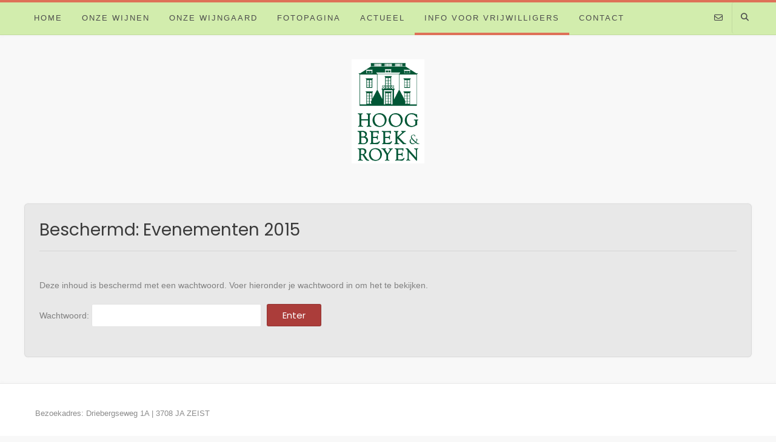

--- FILE ---
content_type: text/html; charset=UTF-8
request_url: https://wijngaardzeist.nl/evenementen/
body_size: 11483
content:
<!DOCTYPE html><!-- Avant Premium -->
<html lang="nl-NL">
<head>
<meta charset="UTF-8">
<meta name="viewport" content="width=device-width, initial-scale=1">
<link rel="profile" href="http://gmpg.org/xfn/11">
<meta name='robots' content='index, follow, max-image-preview:large, max-snippet:-1, max-video-preview:-1' />

	<!-- This site is optimized with the Yoast SEO plugin v26.8 - https://yoast.com/product/yoast-seo-wordpress/ -->
	<title>Evenementen 2015 - WIJNGAARD HOOG BEEK &amp; ROYEN</title>
	<link rel="canonical" href="https://wijngaardzeist.nl/evenementen/" />
	<meta property="og:locale" content="nl_NL" />
	<meta property="og:type" content="article" />
	<meta property="og:title" content="Evenementen 2015 - WIJNGAARD HOOG BEEK &amp; ROYEN" />
	<meta property="og:description" content="Er is geen samenvatting, omdat dit een beschermd bericht is." />
	<meta property="og:url" content="https://wijngaardzeist.nl/evenementen/" />
	<meta property="og:site_name" content="WIJNGAARD HOOG BEEK &amp; ROYEN" />
	<meta property="article:modified_time" content="2016-01-27T10:34:12+00:00" />
	<meta name="twitter:label1" content="Geschatte leestijd" />
	<meta name="twitter:data1" content="1 minuut" />
	<script type="application/ld+json" class="yoast-schema-graph">{"@context":"https://schema.org","@graph":[{"@type":"WebPage","@id":"https://wijngaardzeist.nl/evenementen/","url":"https://wijngaardzeist.nl/evenementen/","name":"Evenementen 2015 - WIJNGAARD HOOG BEEK &amp; ROYEN","isPartOf":{"@id":"https://wijngaardzeist.nl/#website"},"datePublished":"2014-07-03T08:59:20+00:00","dateModified":"2016-01-27T10:34:12+00:00","breadcrumb":{"@id":"https://wijngaardzeist.nl/evenementen/#breadcrumb"},"inLanguage":"nl-NL"},{"@type":"WebSite","@id":"https://wijngaardzeist.nl/#website","url":"https://wijngaardzeist.nl/","name":"WIJNGAARD HOOG BEEK &amp; ROYEN","description":"De eerste wijngaard op de Utrechtse Heuvelrug","publisher":{"@id":"https://wijngaardzeist.nl/#organization"},"potentialAction":[{"@type":"SearchAction","target":{"@type":"EntryPoint","urlTemplate":"https://wijngaardzeist.nl/?s={search_term_string}"},"query-input":{"@type":"PropertyValueSpecification","valueRequired":true,"valueName":"search_term_string"}}],"inLanguage":"nl-NL"},{"@type":"Organization","@id":"https://wijngaardzeist.nl/#organization","name":"WIJNGAARD HOOG BEEK &amp; ROYEN","url":"https://wijngaardzeist.nl/","logo":{"@type":"ImageObject","inLanguage":"nl-NL","@id":"https://wijngaardzeist.nl/#/schema/logo/image/","url":"https://wijngaardzeist.nl/wp-content/uploads/2020/07/Logo-HBR.png","contentUrl":"https://wijngaardzeist.nl/wp-content/uploads/2020/07/Logo-HBR.png","width":805,"height":1152,"caption":"WIJNGAARD HOOG BEEK &amp; ROYEN"},"image":{"@id":"https://wijngaardzeist.nl/#/schema/logo/image/"}}]}</script>
	<!-- / Yoast SEO plugin. -->


<link rel='dns-prefetch' href='//fonts.googleapis.com' />
<link rel="alternate" type="application/rss+xml" title="WIJNGAARD HOOG BEEK &amp; ROYEN &raquo; feed" href="https://wijngaardzeist.nl/feed/" />
<link rel="alternate" type="application/rss+xml" title="WIJNGAARD HOOG BEEK &amp; ROYEN &raquo; reacties feed" href="https://wijngaardzeist.nl/comments/feed/" />
<link rel="alternate" type="application/rss+xml" title="WIJNGAARD HOOG BEEK &amp; ROYEN &raquo; Beschermd: Evenementen 2015 reacties feed" href="https://wijngaardzeist.nl/evenementen/feed/" />
<link rel="alternate" title="oEmbed (JSON)" type="application/json+oembed" href="https://wijngaardzeist.nl/wp-json/oembed/1.0/embed?url=https%3A%2F%2Fwijngaardzeist.nl%2Fevenementen%2F" />
<link rel="alternate" title="oEmbed (XML)" type="text/xml+oembed" href="https://wijngaardzeist.nl/wp-json/oembed/1.0/embed?url=https%3A%2F%2Fwijngaardzeist.nl%2Fevenementen%2F&#038;format=xml" />
<style id='wp-img-auto-sizes-contain-inline-css' type='text/css'>
img:is([sizes=auto i],[sizes^="auto," i]){contain-intrinsic-size:3000px 1500px}
/*# sourceURL=wp-img-auto-sizes-contain-inline-css */
</style>
<style id='wp-emoji-styles-inline-css' type='text/css'>

	img.wp-smiley, img.emoji {
		display: inline !important;
		border: none !important;
		box-shadow: none !important;
		height: 1em !important;
		width: 1em !important;
		margin: 0 0.07em !important;
		vertical-align: -0.1em !important;
		background: none !important;
		padding: 0 !important;
	}
/*# sourceURL=wp-emoji-styles-inline-css */
</style>
<style id='wp-block-library-inline-css' type='text/css'>
:root{--wp-block-synced-color:#7a00df;--wp-block-synced-color--rgb:122,0,223;--wp-bound-block-color:var(--wp-block-synced-color);--wp-editor-canvas-background:#ddd;--wp-admin-theme-color:#007cba;--wp-admin-theme-color--rgb:0,124,186;--wp-admin-theme-color-darker-10:#006ba1;--wp-admin-theme-color-darker-10--rgb:0,107,160.5;--wp-admin-theme-color-darker-20:#005a87;--wp-admin-theme-color-darker-20--rgb:0,90,135;--wp-admin-border-width-focus:2px}@media (min-resolution:192dpi){:root{--wp-admin-border-width-focus:1.5px}}.wp-element-button{cursor:pointer}:root .has-very-light-gray-background-color{background-color:#eee}:root .has-very-dark-gray-background-color{background-color:#313131}:root .has-very-light-gray-color{color:#eee}:root .has-very-dark-gray-color{color:#313131}:root .has-vivid-green-cyan-to-vivid-cyan-blue-gradient-background{background:linear-gradient(135deg,#00d084,#0693e3)}:root .has-purple-crush-gradient-background{background:linear-gradient(135deg,#34e2e4,#4721fb 50%,#ab1dfe)}:root .has-hazy-dawn-gradient-background{background:linear-gradient(135deg,#faaca8,#dad0ec)}:root .has-subdued-olive-gradient-background{background:linear-gradient(135deg,#fafae1,#67a671)}:root .has-atomic-cream-gradient-background{background:linear-gradient(135deg,#fdd79a,#004a59)}:root .has-nightshade-gradient-background{background:linear-gradient(135deg,#330968,#31cdcf)}:root .has-midnight-gradient-background{background:linear-gradient(135deg,#020381,#2874fc)}:root{--wp--preset--font-size--normal:16px;--wp--preset--font-size--huge:42px}.has-regular-font-size{font-size:1em}.has-larger-font-size{font-size:2.625em}.has-normal-font-size{font-size:var(--wp--preset--font-size--normal)}.has-huge-font-size{font-size:var(--wp--preset--font-size--huge)}.has-text-align-center{text-align:center}.has-text-align-left{text-align:left}.has-text-align-right{text-align:right}.has-fit-text{white-space:nowrap!important}#end-resizable-editor-section{display:none}.aligncenter{clear:both}.items-justified-left{justify-content:flex-start}.items-justified-center{justify-content:center}.items-justified-right{justify-content:flex-end}.items-justified-space-between{justify-content:space-between}.screen-reader-text{border:0;clip-path:inset(50%);height:1px;margin:-1px;overflow:hidden;padding:0;position:absolute;width:1px;word-wrap:normal!important}.screen-reader-text:focus{background-color:#ddd;clip-path:none;color:#444;display:block;font-size:1em;height:auto;left:5px;line-height:normal;padding:15px 23px 14px;text-decoration:none;top:5px;width:auto;z-index:100000}html :where(.has-border-color){border-style:solid}html :where([style*=border-top-color]){border-top-style:solid}html :where([style*=border-right-color]){border-right-style:solid}html :where([style*=border-bottom-color]){border-bottom-style:solid}html :where([style*=border-left-color]){border-left-style:solid}html :where([style*=border-width]){border-style:solid}html :where([style*=border-top-width]){border-top-style:solid}html :where([style*=border-right-width]){border-right-style:solid}html :where([style*=border-bottom-width]){border-bottom-style:solid}html :where([style*=border-left-width]){border-left-style:solid}html :where(img[class*=wp-image-]){height:auto;max-width:100%}:where(figure){margin:0 0 1em}html :where(.is-position-sticky){--wp-admin--admin-bar--position-offset:var(--wp-admin--admin-bar--height,0px)}@media screen and (max-width:600px){html :where(.is-position-sticky){--wp-admin--admin-bar--position-offset:0px}}

/*# sourceURL=wp-block-library-inline-css */
</style><style id='wp-block-paragraph-inline-css' type='text/css'>
.is-small-text{font-size:.875em}.is-regular-text{font-size:1em}.is-large-text{font-size:2.25em}.is-larger-text{font-size:3em}.has-drop-cap:not(:focus):first-letter{float:left;font-size:8.4em;font-style:normal;font-weight:100;line-height:.68;margin:.05em .1em 0 0;text-transform:uppercase}body.rtl .has-drop-cap:not(:focus):first-letter{float:none;margin-left:.1em}p.has-drop-cap.has-background{overflow:hidden}:root :where(p.has-background){padding:1.25em 2.375em}:where(p.has-text-color:not(.has-link-color)) a{color:inherit}p.has-text-align-left[style*="writing-mode:vertical-lr"],p.has-text-align-right[style*="writing-mode:vertical-rl"]{rotate:180deg}
/*# sourceURL=https://wijngaardzeist.nl/wp-includes/blocks/paragraph/style.min.css */
</style>
<style id='global-styles-inline-css' type='text/css'>
:root{--wp--preset--aspect-ratio--square: 1;--wp--preset--aspect-ratio--4-3: 4/3;--wp--preset--aspect-ratio--3-4: 3/4;--wp--preset--aspect-ratio--3-2: 3/2;--wp--preset--aspect-ratio--2-3: 2/3;--wp--preset--aspect-ratio--16-9: 16/9;--wp--preset--aspect-ratio--9-16: 9/16;--wp--preset--color--black: #000000;--wp--preset--color--cyan-bluish-gray: #abb8c3;--wp--preset--color--white: #ffffff;--wp--preset--color--pale-pink: #f78da7;--wp--preset--color--vivid-red: #cf2e2e;--wp--preset--color--luminous-vivid-orange: #ff6900;--wp--preset--color--luminous-vivid-amber: #fcb900;--wp--preset--color--light-green-cyan: #7bdcb5;--wp--preset--color--vivid-green-cyan: #00d084;--wp--preset--color--pale-cyan-blue: #8ed1fc;--wp--preset--color--vivid-cyan-blue: #0693e3;--wp--preset--color--vivid-purple: #9b51e0;--wp--preset--gradient--vivid-cyan-blue-to-vivid-purple: linear-gradient(135deg,rgb(6,147,227) 0%,rgb(155,81,224) 100%);--wp--preset--gradient--light-green-cyan-to-vivid-green-cyan: linear-gradient(135deg,rgb(122,220,180) 0%,rgb(0,208,130) 100%);--wp--preset--gradient--luminous-vivid-amber-to-luminous-vivid-orange: linear-gradient(135deg,rgb(252,185,0) 0%,rgb(255,105,0) 100%);--wp--preset--gradient--luminous-vivid-orange-to-vivid-red: linear-gradient(135deg,rgb(255,105,0) 0%,rgb(207,46,46) 100%);--wp--preset--gradient--very-light-gray-to-cyan-bluish-gray: linear-gradient(135deg,rgb(238,238,238) 0%,rgb(169,184,195) 100%);--wp--preset--gradient--cool-to-warm-spectrum: linear-gradient(135deg,rgb(74,234,220) 0%,rgb(151,120,209) 20%,rgb(207,42,186) 40%,rgb(238,44,130) 60%,rgb(251,105,98) 80%,rgb(254,248,76) 100%);--wp--preset--gradient--blush-light-purple: linear-gradient(135deg,rgb(255,206,236) 0%,rgb(152,150,240) 100%);--wp--preset--gradient--blush-bordeaux: linear-gradient(135deg,rgb(254,205,165) 0%,rgb(254,45,45) 50%,rgb(107,0,62) 100%);--wp--preset--gradient--luminous-dusk: linear-gradient(135deg,rgb(255,203,112) 0%,rgb(199,81,192) 50%,rgb(65,88,208) 100%);--wp--preset--gradient--pale-ocean: linear-gradient(135deg,rgb(255,245,203) 0%,rgb(182,227,212) 50%,rgb(51,167,181) 100%);--wp--preset--gradient--electric-grass: linear-gradient(135deg,rgb(202,248,128) 0%,rgb(113,206,126) 100%);--wp--preset--gradient--midnight: linear-gradient(135deg,rgb(2,3,129) 0%,rgb(40,116,252) 100%);--wp--preset--font-size--small: 13px;--wp--preset--font-size--medium: 20px;--wp--preset--font-size--large: 36px;--wp--preset--font-size--x-large: 42px;--wp--preset--spacing--20: 0.44rem;--wp--preset--spacing--30: 0.67rem;--wp--preset--spacing--40: 1rem;--wp--preset--spacing--50: 1.5rem;--wp--preset--spacing--60: 2.25rem;--wp--preset--spacing--70: 3.38rem;--wp--preset--spacing--80: 5.06rem;--wp--preset--shadow--natural: 6px 6px 9px rgba(0, 0, 0, 0.2);--wp--preset--shadow--deep: 12px 12px 50px rgba(0, 0, 0, 0.4);--wp--preset--shadow--sharp: 6px 6px 0px rgba(0, 0, 0, 0.2);--wp--preset--shadow--outlined: 6px 6px 0px -3px rgb(255, 255, 255), 6px 6px rgb(0, 0, 0);--wp--preset--shadow--crisp: 6px 6px 0px rgb(0, 0, 0);}:where(.is-layout-flex){gap: 0.5em;}:where(.is-layout-grid){gap: 0.5em;}body .is-layout-flex{display: flex;}.is-layout-flex{flex-wrap: wrap;align-items: center;}.is-layout-flex > :is(*, div){margin: 0;}body .is-layout-grid{display: grid;}.is-layout-grid > :is(*, div){margin: 0;}:where(.wp-block-columns.is-layout-flex){gap: 2em;}:where(.wp-block-columns.is-layout-grid){gap: 2em;}:where(.wp-block-post-template.is-layout-flex){gap: 1.25em;}:where(.wp-block-post-template.is-layout-grid){gap: 1.25em;}.has-black-color{color: var(--wp--preset--color--black) !important;}.has-cyan-bluish-gray-color{color: var(--wp--preset--color--cyan-bluish-gray) !important;}.has-white-color{color: var(--wp--preset--color--white) !important;}.has-pale-pink-color{color: var(--wp--preset--color--pale-pink) !important;}.has-vivid-red-color{color: var(--wp--preset--color--vivid-red) !important;}.has-luminous-vivid-orange-color{color: var(--wp--preset--color--luminous-vivid-orange) !important;}.has-luminous-vivid-amber-color{color: var(--wp--preset--color--luminous-vivid-amber) !important;}.has-light-green-cyan-color{color: var(--wp--preset--color--light-green-cyan) !important;}.has-vivid-green-cyan-color{color: var(--wp--preset--color--vivid-green-cyan) !important;}.has-pale-cyan-blue-color{color: var(--wp--preset--color--pale-cyan-blue) !important;}.has-vivid-cyan-blue-color{color: var(--wp--preset--color--vivid-cyan-blue) !important;}.has-vivid-purple-color{color: var(--wp--preset--color--vivid-purple) !important;}.has-black-background-color{background-color: var(--wp--preset--color--black) !important;}.has-cyan-bluish-gray-background-color{background-color: var(--wp--preset--color--cyan-bluish-gray) !important;}.has-white-background-color{background-color: var(--wp--preset--color--white) !important;}.has-pale-pink-background-color{background-color: var(--wp--preset--color--pale-pink) !important;}.has-vivid-red-background-color{background-color: var(--wp--preset--color--vivid-red) !important;}.has-luminous-vivid-orange-background-color{background-color: var(--wp--preset--color--luminous-vivid-orange) !important;}.has-luminous-vivid-amber-background-color{background-color: var(--wp--preset--color--luminous-vivid-amber) !important;}.has-light-green-cyan-background-color{background-color: var(--wp--preset--color--light-green-cyan) !important;}.has-vivid-green-cyan-background-color{background-color: var(--wp--preset--color--vivid-green-cyan) !important;}.has-pale-cyan-blue-background-color{background-color: var(--wp--preset--color--pale-cyan-blue) !important;}.has-vivid-cyan-blue-background-color{background-color: var(--wp--preset--color--vivid-cyan-blue) !important;}.has-vivid-purple-background-color{background-color: var(--wp--preset--color--vivid-purple) !important;}.has-black-border-color{border-color: var(--wp--preset--color--black) !important;}.has-cyan-bluish-gray-border-color{border-color: var(--wp--preset--color--cyan-bluish-gray) !important;}.has-white-border-color{border-color: var(--wp--preset--color--white) !important;}.has-pale-pink-border-color{border-color: var(--wp--preset--color--pale-pink) !important;}.has-vivid-red-border-color{border-color: var(--wp--preset--color--vivid-red) !important;}.has-luminous-vivid-orange-border-color{border-color: var(--wp--preset--color--luminous-vivid-orange) !important;}.has-luminous-vivid-amber-border-color{border-color: var(--wp--preset--color--luminous-vivid-amber) !important;}.has-light-green-cyan-border-color{border-color: var(--wp--preset--color--light-green-cyan) !important;}.has-vivid-green-cyan-border-color{border-color: var(--wp--preset--color--vivid-green-cyan) !important;}.has-pale-cyan-blue-border-color{border-color: var(--wp--preset--color--pale-cyan-blue) !important;}.has-vivid-cyan-blue-border-color{border-color: var(--wp--preset--color--vivid-cyan-blue) !important;}.has-vivid-purple-border-color{border-color: var(--wp--preset--color--vivid-purple) !important;}.has-vivid-cyan-blue-to-vivid-purple-gradient-background{background: var(--wp--preset--gradient--vivid-cyan-blue-to-vivid-purple) !important;}.has-light-green-cyan-to-vivid-green-cyan-gradient-background{background: var(--wp--preset--gradient--light-green-cyan-to-vivid-green-cyan) !important;}.has-luminous-vivid-amber-to-luminous-vivid-orange-gradient-background{background: var(--wp--preset--gradient--luminous-vivid-amber-to-luminous-vivid-orange) !important;}.has-luminous-vivid-orange-to-vivid-red-gradient-background{background: var(--wp--preset--gradient--luminous-vivid-orange-to-vivid-red) !important;}.has-very-light-gray-to-cyan-bluish-gray-gradient-background{background: var(--wp--preset--gradient--very-light-gray-to-cyan-bluish-gray) !important;}.has-cool-to-warm-spectrum-gradient-background{background: var(--wp--preset--gradient--cool-to-warm-spectrum) !important;}.has-blush-light-purple-gradient-background{background: var(--wp--preset--gradient--blush-light-purple) !important;}.has-blush-bordeaux-gradient-background{background: var(--wp--preset--gradient--blush-bordeaux) !important;}.has-luminous-dusk-gradient-background{background: var(--wp--preset--gradient--luminous-dusk) !important;}.has-pale-ocean-gradient-background{background: var(--wp--preset--gradient--pale-ocean) !important;}.has-electric-grass-gradient-background{background: var(--wp--preset--gradient--electric-grass) !important;}.has-midnight-gradient-background{background: var(--wp--preset--gradient--midnight) !important;}.has-small-font-size{font-size: var(--wp--preset--font-size--small) !important;}.has-medium-font-size{font-size: var(--wp--preset--font-size--medium) !important;}.has-large-font-size{font-size: var(--wp--preset--font-size--large) !important;}.has-x-large-font-size{font-size: var(--wp--preset--font-size--x-large) !important;}
/*# sourceURL=global-styles-inline-css */
</style>

<style id='classic-theme-styles-inline-css' type='text/css'>
/*! This file is auto-generated */
.wp-block-button__link{color:#fff;background-color:#32373c;border-radius:9999px;box-shadow:none;text-decoration:none;padding:calc(.667em + 2px) calc(1.333em + 2px);font-size:1.125em}.wp-block-file__button{background:#32373c;color:#fff;text-decoration:none}
/*# sourceURL=/wp-includes/css/classic-themes.min.css */
</style>
<link rel='stylesheet' id='contact-form-7-css' href='https://wijngaardzeist.nl/wp-content/plugins/contact-form-7/includes/css/styles.css?ver=6.1.4' type='text/css' media='all' />
<link rel='stylesheet' id='style_login_widget-css' href='https://wijngaardzeist.nl/wp-content/plugins/login-sidebar-widget/css/style_login_widget.css?ver=6.9' type='text/css' media='all' />
<link rel='stylesheet' id='awsm-team-css' href='https://wijngaardzeist.nl/wp-content/plugins/awsm-team/css/team.min.css?ver=1.3.3' type='text/css' media='all' />
<link rel='stylesheet' id='customizer_avant_fonts-css' href='//fonts.googleapis.com/css?family=Parisienne%3Aregular|Lato%3Aregular%2Citalic%2C700|Open+Sans%3Aregular%2Citalic%2C700%26subset%3Dlatin%2C' type='text/css' media='screen' />
<link rel='stylesheet' id='avant-slider-style-css' href='https://wijngaardzeist.nl/wp-content/themes/avant/includes/basic-slider/css/style.css?ver=11.0.1' type='text/css' media='all' />
<link rel='stylesheet' id='avant-title-font-css' href='//fonts.googleapis.com/css?family=Parisienne&#038;ver=11.0.1' type='text/css' media='all' />
<link rel='stylesheet' id='avant-body-font-default-css' href='//fonts.googleapis.com/css?family=Open+Sans&#038;ver=11.0.1' type='text/css' media='all' />
<link rel='stylesheet' id='avant-heading-font-default-css' href='//fonts.googleapis.com/css?family=Poppins&#038;ver=11.0.1' type='text/css' media='all' />
<link rel='stylesheet' id='avant-font-awesome-css' href='https://wijngaardzeist.nl/wp-content/themes/avant/includes/font-awesome/css/all.min.css?ver=6.5.1' type='text/css' media='all' />
<link rel='stylesheet' id='avant-style-css' href='https://wijngaardzeist.nl/wp-content/themes/avant/style.css?ver=11.0.1' type='text/css' media='all' />
<link rel='stylesheet' id='avant-header-style-css' href='https://wijngaardzeist.nl/wp-content/themes/avant/templates/header/css/header-one.css?ver=11.0.1' type='text/css' media='all' />
<link rel='stylesheet' id='avant-footer-style-css' href='https://wijngaardzeist.nl/wp-content/themes/avant/templates/footer/css/footer-standard.css?ver=11.0.1' type='text/css' media='all' />
<script type="text/javascript" src="https://wijngaardzeist.nl/wp-includes/js/jquery/jquery.min.js?ver=3.7.1" id="jquery-core-js"></script>
<script type="text/javascript" src="https://wijngaardzeist.nl/wp-includes/js/jquery/jquery-migrate.min.js?ver=3.4.1" id="jquery-migrate-js"></script>
<script type="text/javascript" src="https://wijngaardzeist.nl/wp-content/plugins/login-sidebar-widget/js/jquery.validate.min.js?ver=6.9" id="jquery.validate.min-js"></script>
<script type="text/javascript" src="https://wijngaardzeist.nl/wp-content/plugins/login-sidebar-widget/js/additional-methods.js?ver=6.9" id="additional-methods-js"></script>
<link rel="https://api.w.org/" href="https://wijngaardzeist.nl/wp-json/" /><link rel="alternate" title="JSON" type="application/json" href="https://wijngaardzeist.nl/wp-json/wp/v2/pages/415" /><link rel="EditURI" type="application/rsd+xml" title="RSD" href="https://wijngaardzeist.nl/xmlrpc.php?rsd" />
<meta name="generator" content="WordPress 6.9" />
<link rel='shortlink' href='https://wijngaardzeist.nl/?p=415' />
<style>.log_forms { width: 98%; padding: 5px; border: 1px solid #CCC; margin: 2px; box-sizing:border-box; } .log-form-group{ margin: 0px; width: 100%; padding:5px; } .log_forms input[type=text], input[type=password] { width: 100%; padding: 7px 0 7px 4px !important; border: 1px solid #E3E3E3; margin:0px !important; } .log_forms input[type=submit] { width: 100%; padding: 7px; border: 1px solid #7ac9b7; } .log_forms input[type=text]:focus, input[type=password]:focus { border-color: #4697e4; } .lw-error{ color:#ff0000; } input.lw-error{ border:1px solid #ff0000 !important; }</style><link rel="pingback" href="https://wijngaardzeist.nl/xmlrpc.php">

<!-- Begin Custom CSS -->
<style type="text/css" id="avant-custom-css">
.site-description{text-transform:none;}.main-navigation li a,
				.header-cart{font-size:13px;}.site-branding a.custom-logo-link{max-width:120px;}.widget-area .widget-title{font-size:16px;}.site-top-bar.site-header-layout-one .search-block,
				.site-header.site-header-layout-one .site-header-top,
				.site-header.site-header-layout-one .search-block,
				.site-header.site-header-layout-one .main-navigation ul ul,
				.site-header.site-header-layout-two,
				.site-header.site-header-layout-two .site-header-top,
				.site-header.site-header-layout-two .main-navigation ul ul,
				.site-header.site-header-layout-four,
				.site-header.site-header-layout-four .main-navigation ul ul,
				.site-header.site-header-layout-four .stick-header.stuck,
				.site-header.site-header-layout-five,
				.site-header.site-header-layout-five .main-navigation ul ul,
				.site-header.site-header-layout-five .stick-header.stuck,
				.site-header.site-header-layout-three,
				.site-header.site-header-layout-three .site-header-top,
				.site-header.site-header-layout-three .main-navigation ul ul,
				.site-header-side-container-inner,
				.site-top-bar.site-header-layout-six,
				.site-header.site-header-layout-six,
				.site-header.site-header-layout-six .main-navigation ul ul,
				.site-header-side-container .search-block{background-color:#d2edad;}.site-header.site-header-layout-seven,
				.site-header.site-header-layout-seven .main-navigation ul ul,
				.site-header.site-header-layout-seven .stick-header.stuck{background-color:rgba(210, 237, 173, 0.30);;}.site-header-top,
				.site-header-social,
				.site-header-search,
				.site-header-layout-one .header-cart,
				.site-header-layout-six .header-cart,
				.main-navigation ul li a,
				.site-header-top .social-icon,
				.site-header.site-header-layout-six .site-top-bar-right-extra-txt{color:#4c4c4c;}.site-top-bar.site-header-layout-one,
				.site-top-bar.site-header-layout-one .site-top-bar-left,
				.site-top-bar.site-header-layout-one .site-top-bar-right,
				.site-top-bar.site-header-layout-one .avant-header-nav ul ul,
				.site-top-bar.site-header-layout-two,
				.site-top-bar.site-header-layout-two .site-top-bar-left,
				.site-top-bar.site-header-layout-two .site-top-bar-right,
				.site-top-bar.site-header-layout-two .avant-header-nav ul ul,
				.site-top-bar.site-header-layout-two .search-block,
				.site-top-bar.site-header-layout-three,
				.site-top-bar.site-header-layout-three .site-top-bar-left,
				.site-top-bar.site-header-layout-three .site-top-bar-right,
				.site-top-bar.site-header-layout-three .avant-header-nav ul ul,
				.site-top-bar.site-header-layout-three .search-block,
				.site-top-bar.site-header-layout-four,
				.site-top-bar.site-header-layout-four .site-top-bar-left,
				.site-top-bar.site-header-layout-four .site-top-bar-right,
				.site-top-bar.site-header-layout-four .avant-header-nav ul ul,
				.site-top-bar.site-header-layout-four .search-block,
				.site-top-bar.site-header-layout-five,
				.site-top-bar.site-header-layout-five .site-top-bar-left,
				.site-top-bar.site-header-layout-five .site-top-bar-right,
				.site-top-bar.site-header-layout-five .avant-header-nav ul ul,
				.site-top-bar.site-header-layout-five .search-block,
				.site-top-bar.site-header-layout-six,
				.site-top-bar.site-header-layout-six .avant-header-nav ul ul,
				.site-top-bar.site-header-layout-seven,
				.site-top-bar.site-header-layout-seven .site-top-bar-left,
				.site-top-bar.site-header-layout-seven .site-top-bar-right,
				.site-top-bar.site-header-layout-seven .search-block{background-color:#d5efd8;}.site-top-bar{color:#424242;}.woocommerce #container,
				.woocommerce-page #container,
				.content-area,
				.widget-area,
				.blog-break-blocks article.hentry,
				.widget-area.sidebar-break-blocks .widget,
				.blog-break-blocks .blog-blocks-wrap article.blog-blocks-layout .blog-blocks-content,
				.blog-break-blocks .blog-post-blocks-inner.blog-post-shape-round{background-color:#e8e8e8;}.site-footer-standard .site-footer-widgets,
				.site-footer-social .site-footer-icons,
				.site-footer-custom .site-footer-widgets{padding-top:30px;}.widget-area .widget{margin:0 0 28px;}.woocommerce .avant-site-full-width #container,
				.avant-site-full-width .content-area,
				.avant-site-full-width .widget-area,
				.avant-site-full-width .widget-area.sidebar-break-blocks .widget,
				.blog-break-blocks article.hentry,
				.blog-break-blocks .site-main > .entry-header,
				.blog-style-imgblock .blog-post-blocks-inner,
				.blog-style-postblock .blog-post-blocks-inner{border-radius:6px;overflow:hidden;}.site-footer{margin-top:43px;}
</style>
<!-- End Custom CSS -->
<link rel="icon" href="https://wijngaardzeist.nl/wp-content/uploads/2020/07/cropped-Logo-HBR-1-32x32.png" sizes="32x32" />
<link rel="icon" href="https://wijngaardzeist.nl/wp-content/uploads/2020/07/cropped-Logo-HBR-1-192x192.png" sizes="192x192" />
<link rel="apple-touch-icon" href="https://wijngaardzeist.nl/wp-content/uploads/2020/07/cropped-Logo-HBR-1-180x180.png" />
<meta name="msapplication-TileImage" content="https://wijngaardzeist.nl/wp-content/uploads/2020/07/cropped-Logo-HBR-1-270x270.png" />
</head>
<body class="wp-singular page-template page-template-page-templates page-template-full-width page-template-page-templatesfull-width-php page page-id-415 wp-custom-logo wp-theme-avant metaslider-plugin">
<a class="skip-link screen-reader-text" href="#site-content">Spring naar inhoud</a>

<div id="page" class="hfeed site  avant-slider-default avant-site-full-width">

	
	
	<div class="site-top-border"></div>	
				
	

<header id="masthead" class="site-header site-header-layout-one ">
	
			<div class="site-header-top  ">
			
			<div class="site-container">

								    <div class="search-block">
				    					        	<form role="search" method="get" class="search-form" action="https://wijngaardzeist.nl/">
	<label>
		<input type="search" class="search-field" placeholder="Zoek &amp; druk enter..." value="" name="s" />
	</label>
	<input type="submit" class="search-submit" value="&nbsp;" />
</form>				        				    </div>
								
				<div class="site-header-top-left">
					
					
						<nav id="site-navigation" class="main-navigation avant-nav-style-underlined" role="navigation">
							<button class="header-menu-button"><i class="fas fa-bars"></i><span>menu</span></button>
							<div id="main-menu" class="main-menu-container">
                                <div class="main-menu-inner">
                                    <button class="main-menu-close"><i class="fas fa-angle-right"></i><i class="fas fa-angle-left"></i></button>
                                    <div class="menu-main-menu-container"><ul id="primary-menu" class="menu"><li id="menu-item-2461" class="menu-item menu-item-type-post_type menu-item-object-page menu-item-home menu-item-2461"><a href="https://wijngaardzeist.nl/">Home</a></li>
<li id="menu-item-2493" class="menu-item menu-item-type-post_type menu-item-object-page menu-item-2493"><a href="https://wijngaardzeist.nl/onze-wijn/">Onze wijnen</a></li>
<li id="menu-item-2481" class="menu-item menu-item-type-post_type menu-item-object-page menu-item-has-children menu-item-2481"><a href="https://wijngaardzeist.nl/wijngaard-2/">Onze Wijngaard</a>
<ul class="sub-menu">
	<li id="menu-item-2491" class="menu-item menu-item-type-post_type menu-item-object-page menu-item-2491"><a href="https://wijngaardzeist.nl/welkom/">Hoe het begon…</a></li>
	<li id="menu-item-2482" class="menu-item menu-item-type-post_type menu-item-object-page menu-item-2482"><a href="https://wijngaardzeist.nl/deelnemen/">Doelstelling</a></li>
	<li id="menu-item-2474" class="menu-item menu-item-type-post_type menu-item-object-page menu-item-2474"><a href="https://wijngaardzeist.nl/bestuur/">ANBI</a></li>
	<li id="menu-item-2490" class="menu-item menu-item-type-post_type menu-item-object-page menu-item-2490"><a href="https://wijngaardzeist.nl/historie/">Historie</a></li>
	<li id="menu-item-2499" class="menu-item menu-item-type-post_type menu-item-object-page menu-item-2499"><a href="https://wijngaardzeist.nl/sponsors/">Sponsors en Partners</a></li>
	<li id="menu-item-2478" class="menu-item menu-item-type-post_type menu-item-object-page menu-item-2478"><a href="https://wijngaardzeist.nl/brochure/">Brochure</a></li>
	<li id="menu-item-2462" class="menu-item menu-item-type-post_type menu-item-object-page menu-item-privacy-policy menu-item-2462"><a rel="privacy-policy" href="https://wijngaardzeist.nl/privacybeleid/">Privacybeleid</a></li>
</ul>
</li>
<li id="menu-item-10123" class="menu-item menu-item-type-custom menu-item-object-custom menu-item-has-children menu-item-10123"><a href="#">Fotopagina</a>
<ul class="sub-menu">
	<li id="menu-item-10161" class="menu-item menu-item-type-post_type menu-item-object-page menu-item-10161"><a href="https://wijngaardzeist.nl/voorjaar-2025/">Voorjaar 2025</a></li>
	<li id="menu-item-10127" class="menu-item menu-item-type-post_type menu-item-object-page menu-item-has-children menu-item-10127"><a href="https://wijngaardzeist.nl/oogst-souvignier-gris-2025/">Oogst Souvignier Gris 2025</a>
	<ul class="sub-menu">
		<li id="menu-item-10124" class="menu-item menu-item-type-post_type menu-item-object-page menu-item-10124"><a href="https://wijngaardzeist.nl/fotopagina/">2025 Souvignier Gris naar Bentelo</a></li>
	</ul>
</li>
	<li id="menu-item-10131" class="menu-item menu-item-type-post_type menu-item-object-page menu-item-10131"><a href="https://wijngaardzeist.nl/oogst-johanniter-2025/">Oogst Johanniter 2025</a></li>
	<li id="menu-item-10133" class="menu-item menu-item-type-post_type menu-item-object-page menu-item-10133"><a href="https://wijngaardzeist.nl/fotoboek/">Fotoboek 2e Lustrum (2023)</a></li>
</ul>
</li>
<li id="menu-item-4981" class="menu-item menu-item-type-custom menu-item-object-custom menu-item-has-children menu-item-4981"><a href="#">Actueel</a>
<ul class="sub-menu">
	<li id="menu-item-10094" class="menu-item menu-item-type-post_type menu-item-object-post menu-item-10094"><a href="https://wijngaardzeist.nl/augustus-2025/">Augustus 2025</a></li>
	<li id="menu-item-9602" class="menu-item menu-item-type-post_type menu-item-object-post menu-item-9602"><a href="https://wijngaardzeist.nl/februari-2025/">februari 2025</a></li>
	<li id="menu-item-9432" class="menu-item menu-item-type-post_type menu-item-object-post menu-item-9432"><a href="https://wijngaardzeist.nl/januari-2025/">Januari 2025</a></li>
	<li id="menu-item-2504" class="menu-item menu-item-type-custom menu-item-object-custom menu-item-has-children menu-item-2504"><a href="#">Archief</a>
	<ul class="sub-menu">
		<li id="menu-item-10095" class="menu-item menu-item-type-custom menu-item-object-custom menu-item-has-children menu-item-10095"><a href="#">Berichten 2024</a>
		<ul class="sub-menu">
			<li id="menu-item-7819" class="menu-item menu-item-type-post_type menu-item-object-post menu-item-7819"><a href="https://wijngaardzeist.nl/februari-2024/">Februari 2024</a></li>
			<li id="menu-item-7818" class="menu-item menu-item-type-post_type menu-item-object-post menu-item-7818"><a href="https://wijngaardzeist.nl/maart-2024/">Maart 2024</a></li>
			<li id="menu-item-7907" class="menu-item menu-item-type-post_type menu-item-object-post menu-item-7907"><a href="https://wijngaardzeist.nl/april-2024/">April 2024</a></li>
			<li id="menu-item-8287" class="menu-item menu-item-type-post_type menu-item-object-post menu-item-8287"><a href="https://wijngaardzeist.nl/mei-2024/">Mei 2024</a></li>
			<li id="menu-item-8286" class="menu-item menu-item-type-post_type menu-item-object-post menu-item-8286"><a href="https://wijngaardzeist.nl/juni-2024/">Juni 2024</a></li>
			<li id="menu-item-8285" class="menu-item menu-item-type-post_type menu-item-object-post menu-item-8285"><a href="https://wijngaardzeist.nl/juli-2024/">Juli 2024</a></li>
			<li id="menu-item-8469" class="menu-item menu-item-type-post_type menu-item-object-post menu-item-8469"><a href="https://wijngaardzeist.nl/augustus-2024/">Augustus 2024</a></li>
			<li id="menu-item-8619" class="menu-item menu-item-type-post_type menu-item-object-post menu-item-8619"><a href="https://wijngaardzeist.nl/september-2024/">September 2024</a></li>
			<li id="menu-item-9063" class="menu-item menu-item-type-post_type menu-item-object-post menu-item-9063"><a href="https://wijngaardzeist.nl/november-december-2024/">November / December 2024</a></li>
		</ul>
</li>
		<li id="menu-item-10061" class="menu-item menu-item-type-custom menu-item-object-custom menu-item-has-children menu-item-10061"><a href="#">Berichten 2023</a>
		<ul class="sub-menu">
			<li id="menu-item-6173" class="menu-item menu-item-type-post_type menu-item-object-post menu-item-6173"><a href="https://wijngaardzeist.nl/februari-2023/">Januari/Februari 2023</a></li>
			<li id="menu-item-6263" class="menu-item menu-item-type-post_type menu-item-object-post menu-item-6263"><a href="https://wijngaardzeist.nl/nieuwjaarsbijeenkomst-januari-2023/">Nieuwjaarsbijeenkomst januari 2023</a></li>
			<li id="menu-item-6199" class="menu-item menu-item-type-post_type menu-item-object-post menu-item-6199"><a href="https://wijngaardzeist.nl/feb-2023-kalk-van-anton-bruisten/">Feb 2023 – Kalk van Anton Bruisten</a></li>
			<li id="menu-item-6277" class="menu-item menu-item-type-post_type menu-item-object-post menu-item-6277"><a href="https://wijngaardzeist.nl/maart-2023/">Maart 2023</a></li>
			<li id="menu-item-6367" class="menu-item menu-item-type-post_type menu-item-object-post menu-item-6367"><a href="https://wijngaardzeist.nl/lustrum-2023-10-jaar-wijngaard-zeist/">LUSTRUM 2023 – 10 JAAR WIJNGAARD ZEIST</a></li>
			<li id="menu-item-6322" class="menu-item menu-item-type-post_type menu-item-object-post menu-item-6322"><a href="https://wijngaardzeist.nl/april-2023/">April 2023</a></li>
			<li id="menu-item-6591" class="menu-item menu-item-type-post_type menu-item-object-post menu-item-6591"><a href="https://wijngaardzeist.nl/mei-2023/">Mei 2023</a></li>
			<li id="menu-item-6621" class="menu-item menu-item-type-post_type menu-item-object-post menu-item-6621"><a href="https://wijngaardzeist.nl/juni-2023/">Juni 2023</a></li>
			<li id="menu-item-6672" class="menu-item menu-item-type-post_type menu-item-object-post menu-item-6672"><a href="https://wijngaardzeist.nl/juli-2023/">Juli 2023</a></li>
			<li id="menu-item-6671" class="menu-item menu-item-type-post_type menu-item-object-post menu-item-6671"><a href="https://wijngaardzeist.nl/augustus-2023/">Augustus 2023</a></li>
			<li id="menu-item-6727" class="menu-item menu-item-type-post_type menu-item-object-post menu-item-6727"><a href="https://wijngaardzeist.nl/september-2023/">September 2023</a></li>
			<li id="menu-item-6806" class="menu-item menu-item-type-post_type menu-item-object-post menu-item-6806"><a href="https://wijngaardzeist.nl/oogst-2023/">Oogst 2023</a></li>
			<li id="menu-item-6681" class="menu-item menu-item-type-post_type menu-item-object-post menu-item-6681"><a href="https://wijngaardzeist.nl/september-2023-historische-muur/">September 2023 – Historische muur</a></li>
			<li id="menu-item-6971" class="menu-item menu-item-type-post_type menu-item-object-post menu-item-6971"><a href="https://wijngaardzeist.nl/oktober-2023/">Oktober 2023</a></li>
			<li id="menu-item-7223" class="menu-item menu-item-type-post_type menu-item-object-post menu-item-7223"><a href="https://wijngaardzeist.nl/november-2023/">November 2023</a></li>
			<li id="menu-item-7226" class="menu-item menu-item-type-post_type menu-item-object-post menu-item-7226"><a href="https://wijngaardzeist.nl/december-2023/">December 2023</a></li>
		</ul>
</li>
		<li id="menu-item-6728" class="menu-item menu-item-type-custom menu-item-object-custom menu-item-has-children menu-item-6728"><a href="#">Berichten 2022</a>
		<ul class="sub-menu">
			<li id="menu-item-5771" class="menu-item menu-item-type-post_type menu-item-object-post menu-item-5771"><a href="https://wijngaardzeist.nl/januari-2022/">Januari 2022</a></li>
			<li id="menu-item-5770" class="menu-item menu-item-type-post_type menu-item-object-post menu-item-5770"><a href="https://wijngaardzeist.nl/februari-2022/">Februari 2022</a></li>
			<li id="menu-item-5803" class="menu-item menu-item-type-post_type menu-item-object-post menu-item-5803"><a href="https://wijngaardzeist.nl/maart-2022/">Maart 2022</a></li>
			<li id="menu-item-5923" class="menu-item menu-item-type-post_type menu-item-object-post menu-item-5923"><a href="https://wijngaardzeist.nl/april-2022/">April 2022</a></li>
			<li id="menu-item-5961" class="menu-item menu-item-type-post_type menu-item-object-post menu-item-5961"><a href="https://wijngaardzeist.nl/juni-2022/">Juni 2022</a></li>
			<li id="menu-item-5992" class="menu-item menu-item-type-post_type menu-item-object-post menu-item-5992"><a href="https://wijngaardzeist.nl/juli-2022/">Juli 2022</a></li>
			<li id="menu-item-6021" class="menu-item menu-item-type-post_type menu-item-object-post menu-item-6021"><a href="https://wijngaardzeist.nl/augustus-2022/">Augustus 2022</a></li>
			<li id="menu-item-6035" class="menu-item menu-item-type-post_type menu-item-object-post menu-item-6035"><a href="https://wijngaardzeist.nl/september-2022/">September 2022</a></li>
			<li id="menu-item-6091" class="menu-item menu-item-type-post_type menu-item-object-post menu-item-6091"><a href="https://wijngaardzeist.nl/oogst-oktober-souvignier-gris-2022/">Oogst Oktober Souvignier Gris 2022</a></li>
			<li id="menu-item-6107" class="menu-item menu-item-type-post_type menu-item-object-post menu-item-6107"><a href="https://wijngaardzeist.nl/oktober-2022/">Oktober 2022</a></li>
			<li id="menu-item-6125" class="menu-item menu-item-type-post_type menu-item-object-post menu-item-6125"><a href="https://wijngaardzeist.nl/november-december-2022/">November/December 2022</a></li>
		</ul>
</li>
		<li id="menu-item-5769" class="menu-item menu-item-type-custom menu-item-object-custom menu-item-has-children menu-item-5769"><a href="#">Berichten 2021</a>
		<ul class="sub-menu">
			<li id="menu-item-5182" class="menu-item menu-item-type-post_type menu-item-object-post menu-item-5182"><a href="https://wijngaardzeist.nl/januari-2021/">Januari 2021</a></li>
			<li id="menu-item-5181" class="menu-item menu-item-type-post_type menu-item-object-post menu-item-5181"><a href="https://wijngaardzeist.nl/februari-2021/">Februari 2021</a></li>
			<li id="menu-item-5193" class="menu-item menu-item-type-post_type menu-item-object-post menu-item-5193"><a href="https://wijngaardzeist.nl/maart-2021/">Maart 2021</a></li>
			<li id="menu-item-5347" class="menu-item menu-item-type-post_type menu-item-object-post menu-item-5347"><a href="https://wijngaardzeist.nl/april-2021/">April 2021</a></li>
			<li id="menu-item-5346" class="menu-item menu-item-type-post_type menu-item-object-post menu-item-5346"><a href="https://wijngaardzeist.nl/mei-2021/">Mei 2021</a></li>
			<li id="menu-item-5467" class="menu-item menu-item-type-post_type menu-item-object-post menu-item-5467"><a href="https://wijngaardzeist.nl/juni-2021-extra/">Juni 2021 – extra</a></li>
			<li id="menu-item-5466" class="menu-item menu-item-type-post_type menu-item-object-post menu-item-5466"><a href="https://wijngaardzeist.nl/juni-2021/">Juni 2021</a></li>
			<li id="menu-item-5502" class="menu-item menu-item-type-post_type menu-item-object-post menu-item-5502"><a href="https://wijngaardzeist.nl/juli-2021/">Juli 2021</a></li>
			<li id="menu-item-5542" class="menu-item menu-item-type-post_type menu-item-object-post menu-item-5542"><a href="https://wijngaardzeist.nl/augustus-2021/">Augustus 2021</a></li>
			<li id="menu-item-5694" class="menu-item menu-item-type-post_type menu-item-object-post menu-item-5694"><a href="https://wijngaardzeist.nl/september-2021/">September 2021</a></li>
			<li id="menu-item-5695" class="menu-item menu-item-type-post_type menu-item-object-post menu-item-5695"><a href="https://wijngaardzeist.nl/zilver-voor-beide-wijnen/">Zilver voor beide wijnen!</a></li>
			<li id="menu-item-5693" class="menu-item menu-item-type-post_type menu-item-object-post menu-item-5693"><a href="https://wijngaardzeist.nl/oogst-souvignier-gris-2021/">Oogst Souvignier Gris 2021</a></li>
			<li id="menu-item-5692" class="menu-item menu-item-type-post_type menu-item-object-post menu-item-5692"><a href="https://wijngaardzeist.nl/oogst-johanniter-2021/">Oogst Johanniter 2021</a></li>
			<li id="menu-item-5707" class="menu-item menu-item-type-post_type menu-item-object-post menu-item-5707"><a href="https://wijngaardzeist.nl/oktober-2021/">Oktober 2021</a></li>
			<li id="menu-item-5743" class="menu-item menu-item-type-post_type menu-item-object-post menu-item-5743"><a href="https://wijngaardzeist.nl/november-december-2021/">November / December 2021</a></li>
		</ul>
</li>
		<li id="menu-item-10173" class="menu-item menu-item-type-custom menu-item-object-custom menu-item-has-children menu-item-10173"><a href="#">berichten 2020</a>
		<ul class="sub-menu">
			<li id="menu-item-4980" class="menu-item menu-item-type-post_type menu-item-object-post menu-item-4980"><a href="https://wijngaardzeist.nl/januari-2020/">Januari 2020</a></li>
			<li id="menu-item-4979" class="menu-item menu-item-type-post_type menu-item-object-post menu-item-4979"><a href="https://wijngaardzeist.nl/februri-2020/">Februri 2020</a></li>
			<li id="menu-item-4978" class="menu-item menu-item-type-post_type menu-item-object-post menu-item-4978"><a href="https://wijngaardzeist.nl/maart-2020/">Maart 2020</a></li>
			<li id="menu-item-4977" class="menu-item menu-item-type-post_type menu-item-object-post menu-item-4977"><a href="https://wijngaardzeist.nl/april-2020/">April 2020</a></li>
			<li id="menu-item-4976" class="menu-item menu-item-type-post_type menu-item-object-post menu-item-4976"><a href="https://wijngaardzeist.nl/mei-2020/">Mei 2020</a></li>
			<li id="menu-item-4975" class="menu-item menu-item-type-post_type menu-item-object-post menu-item-4975"><a href="https://wijngaardzeist.nl/juni-2020/">Juni  2020</a></li>
			<li id="menu-item-4974" class="menu-item menu-item-type-post_type menu-item-object-post menu-item-4974"><a href="https://wijngaardzeist.nl/juli-2020/">Juli 2020</a></li>
			<li id="menu-item-4973" class="menu-item menu-item-type-post_type menu-item-object-post menu-item-4973"><a href="https://wijngaardzeist.nl/augustus-2020/">Augustus 2020</a></li>
			<li id="menu-item-5043" class="menu-item menu-item-type-post_type menu-item-object-post menu-item-5043"><a href="https://wijngaardzeist.nl/september-2020/">September 2020</a></li>
			<li id="menu-item-5042" class="menu-item menu-item-type-post_type menu-item-object-post menu-item-5042"><a href="https://wijngaardzeist.nl/oktober-2020/">Oktober 2020</a></li>
			<li id="menu-item-4950" class="menu-item menu-item-type-post_type menu-item-object-post menu-item-4950"><a href="https://wijngaardzeist.nl/berichten-2019/">Berichten 2019</a></li>
			<li id="menu-item-2468" class="menu-item menu-item-type-post_type menu-item-object-page menu-item-2468"><a href="https://wijngaardzeist.nl/2018-2/">2018</a></li>
			<li id="menu-item-2467" class="menu-item menu-item-type-post_type menu-item-object-page menu-item-2467"><a href="https://wijngaardzeist.nl/2017-2/">2017</a></li>
			<li id="menu-item-2466" class="menu-item menu-item-type-post_type menu-item-object-page menu-item-2466"><a href="https://wijngaardzeist.nl/2016-2/">2016</a></li>
		</ul>
</li>
		<li id="menu-item-2463" class="menu-item menu-item-type-post_type menu-item-object-page menu-item-2463"><a href="https://wijngaardzeist.nl/2013-2/">2013</a></li>
	</ul>
</li>
</ul>
</li>
<li id="menu-item-2498" class="menu-item menu-item-type-post_type menu-item-object-page current-menu-ancestor current_page_ancestor menu-item-has-children menu-item-2498"><a href="https://wijngaardzeist.nl/vrijwilligers/">Info voor vrijwilligers</a>
<ul class="sub-menu">
	<li id="menu-item-9196" class="menu-item menu-item-type-post_type menu-item-object-page menu-item-9196"><a href="https://wijngaardzeist.nl/evenementen-2025/">Evenementen 2026</a></li>
	<li id="menu-item-2501" class="menu-item menu-item-type-post_type menu-item-object-page menu-item-has-children menu-item-2501"><a href="https://wijngaardzeist.nl/vaste-kern/">Vrijwilligers</a>
	<ul class="sub-menu">
		<li id="menu-item-5338" class="menu-item menu-item-type-post_type menu-item-object-page menu-item-5338"><a href="https://wijngaardzeist.nl/smoelenboek-wijngaardeniers/">Smoelenboek Wijngaardeniers</a></li>
	</ul>
</li>
	<li id="menu-item-6303" class="menu-item menu-item-type-post_type menu-item-object-page menu-item-6303"><a href="https://wijngaardzeist.nl/instructies/">Instructies</a></li>
	<li id="menu-item-2503" class="menu-item menu-item-type-custom menu-item-object-custom current-menu-ancestor current-menu-parent menu-item-has-children menu-item-2503"><a href="#">Archief</a>
	<ul class="sub-menu">
		<li id="menu-item-7196" class="menu-item menu-item-type-post_type menu-item-object-page menu-item-7196"><a href="https://wijngaardzeist.nl/evenementen-2024/">Evenementen 2024</a></li>
		<li id="menu-item-6149" class="menu-item menu-item-type-post_type menu-item-object-page menu-item-6149"><a href="https://wijngaardzeist.nl/evenementen-2023/">Evenementen 2023</a></li>
		<li id="menu-item-5796" class="menu-item menu-item-type-post_type menu-item-object-page menu-item-5796"><a href="https://wijngaardzeist.nl/evenementen-2022/">Evenementen 2022</a></li>
		<li id="menu-item-5418" class="menu-item menu-item-type-post_type menu-item-object-page menu-item-5418"><a href="https://wijngaardzeist.nl/evenementen-2021/">Evenementen 2021</a></li>
		<li id="menu-item-2488" class="menu-item menu-item-type-post_type menu-item-object-page menu-item-2488"><a href="https://wijngaardzeist.nl/evenementen-2020/">Evenementen 2020</a></li>
		<li id="menu-item-2487" class="menu-item menu-item-type-post_type menu-item-object-page menu-item-2487"><a href="https://wijngaardzeist.nl/evenementen-2019/">Evenementen 2019</a></li>
		<li id="menu-item-2486" class="menu-item menu-item-type-post_type menu-item-object-page menu-item-2486"><a href="https://wijngaardzeist.nl/evenementen-2018/">Evenementen 2018</a></li>
		<li id="menu-item-2494" class="menu-item menu-item-type-post_type menu-item-object-page menu-item-2494"><a href="https://wijngaardzeist.nl/oogst-2018/">Oogst 2018</a></li>
		<li id="menu-item-2497" class="menu-item menu-item-type-post_type menu-item-object-page menu-item-2497"><a href="https://wijngaardzeist.nl/resultaten-vrijwilligers-bijeenkomst/">Resultaten Vrijwilligers bijeenkomst</a></li>
		<li id="menu-item-2485" class="menu-item menu-item-type-post_type menu-item-object-page menu-item-2485"><a href="https://wijngaardzeist.nl/evenementen-2017/">Evenementen 2017</a></li>
		<li id="menu-item-2484" class="menu-item menu-item-type-post_type menu-item-object-page menu-item-2484"><a href="https://wijngaardzeist.nl/evenementen-2016/">Evenementen 2016</a></li>
		<li id="menu-item-2483" class="menu-item menu-item-type-post_type menu-item-object-page current-menu-item page_item page-item-415 current_page_item menu-item-2483"><a href="https://wijngaardzeist.nl/evenementen/" aria-current="page">Evenementen 2015</a></li>
		<li id="menu-item-2495" class="menu-item menu-item-type-post_type menu-item-object-page menu-item-2495"><a href="https://wijngaardzeist.nl/overzicht-activiteiten-2015/">Overzicht activiteiten 2015</a></li>
	</ul>
</li>
</ul>
</li>
<li id="menu-item-2479" class="menu-item menu-item-type-post_type menu-item-object-page menu-item-2479"><a href="https://wijngaardzeist.nl/contact/">Contact</a></li>
</ul></div>                                    
                                                                    </div>
							</div>
						</nav><!-- #site-navigation -->

										
				</div>
				
				<div class="site-header-top-right ">
					
											<a href="mailto:%69n%66o&#064;%77%69j%6egaa%72%64&#122;&#101;%69s&#116;&#046;&#110;%6c" title="Stuur ons een e-mail" class="social-icon social-email"><i class="far fa-envelope"></i></a>										
											<button class="menu-search">
					    	<i class="fas fa-search search-btn"></i>
					    </button>
										
				</div>
				<div class="clearboth"></div>
				
			</div>
			
		</div>
	
		
		<div class="site-container">
				
			<div class="site-branding  site-branding-logo">
				
									<a href="https://wijngaardzeist.nl/" class="custom-logo-link" rel="home"><img width="805" height="1152" src="https://wijngaardzeist.nl/wp-content/uploads/2020/07/Logo-HBR.png" class="custom-logo" alt="WIJNGAARD HOOG BEEK &amp; ROYEN" decoding="async" fetchpriority="high" srcset="https://wijngaardzeist.nl/wp-content/uploads/2020/07/Logo-HBR.png 805w, https://wijngaardzeist.nl/wp-content/uploads/2020/07/Logo-HBR-210x300.png 210w, https://wijngaardzeist.nl/wp-content/uploads/2020/07/Logo-HBR-716x1024.png 716w, https://wijngaardzeist.nl/wp-content/uploads/2020/07/Logo-HBR-768x1099.png 768w" sizes="(max-width: 805px) 100vw, 805px" /></a>					<div class="site-branding-block ">
																	</div>
								
			</div><!-- .site-branding -->
			
		</div>

		
</header><!-- #masthead -->	

		
	
	

		
									
	<div class="site-container content-container content-no-sidebar avant-woocommerce-cols-4       widget-title-style-underline-solid">
	<div id="primary" class="content-area">
		<main id="main" class="site-main" role="main">
			
			        
        <header class="entry-header">
            
                            
                <h3 class="entry-title">Beschermd: Evenementen 2015</h3>                
                        
                    
    	            	        
    	                
        </header><!-- .entry-header -->
    
    			
			
				<article id="post-415" class="post-415 page type-page status-publish post-password-required hentry">
	
		
	<div class="entry-content">
		
		<form action="https://wijngaardzeist.nl/wp-login.php?action=postpass" class="post-password-form" method="post"><input type="hidden" name="redirect_to" value="https://wijngaardzeist.nl/evenementen/" /></p>
<p>Deze inhoud is beschermd met een wachtwoord. Voer hieronder je wachtwoord in om het te bekijken.</p>
<p><label for="pwbox-415">Wachtwoord: <input name="post_password" id="pwbox-415" type="password" spellcheck="false" required size="20" /></label> <input type="submit" name="Submit" value="Enter" /></p>
</form>
		
				
	</div><!-- .entry-content -->

</article><!-- #post-## -->

				
						
		</main><!-- #main -->
	</div><!-- #primary -->

		
	<div class="clearboth"></div>
	
		<div class="clearboth"></div>
	</div><!-- #content -->
	
		
	
		<footer id="colophon" class="site-footer site-footer-standard">

		
	<div class="site-footer-widgets">
        <div class="site-container">
            	            <ul>
	                <li id="block-4" class="widget widget_block widget_text">
<p>Bezoekadres: Driebergseweg 1A | 3708 JA ZEIST</p>
</li>
	            </ul>
	                    <div class="clearboth"></div>
        </div>
	</div>
	
		
</footer>

	
	<div class="site-footer-bottom-bar ">
	
		<div class="site-container">
			
			<div class="site-footer-bottom-bar-left">
                
	        	                
                <span class="site-copyright"> Copyright: Wijngaard Hoog Beek &amp; Royen</span>
                
			</div>
	        
	        <div class="site-footer-bottom-bar-right ">
	        	
	        		        		<a class="privacy-policy-link" href="https://wijngaardzeist.nl/privacybeleid/" rel="privacy-policy">Privacybeleid</a>	        		        	
	            <ul id="menu-hoofdmenu" class="menu"><li class="menu-item menu-item-type-post_type menu-item-object-page menu-item-home menu-item-2461"><a href="https://wijngaardzeist.nl/">Home</a></li>
<li class="menu-item menu-item-type-post_type menu-item-object-page menu-item-2493"><a href="https://wijngaardzeist.nl/onze-wijn/">Onze wijnen</a></li>
<li class="menu-item menu-item-type-post_type menu-item-object-page menu-item-2481"><a href="https://wijngaardzeist.nl/wijngaard-2/">Onze Wijngaard</a></li>
<li class="menu-item menu-item-type-custom menu-item-object-custom menu-item-10123"><a href="#">Fotopagina</a></li>
<li class="menu-item menu-item-type-custom menu-item-object-custom menu-item-4981"><a href="#">Actueel</a></li>
<li class="menu-item menu-item-type-post_type menu-item-object-page current-menu-ancestor current_page_ancestor menu-item-2498"><a href="https://wijngaardzeist.nl/vrijwilligers/">Info voor vrijwilligers</a></li>
<li class="menu-item menu-item-type-post_type menu-item-object-page menu-item-2479"><a href="https://wijngaardzeist.nl/contact/">Contact</a></li>
</ul>	            
	            	            	<a href="mailto:i%6e&#102;o&#064;%77%69&#106;%6e&#103;%61%61&#114;&#100;&#122;&#101;i%73t&#046;%6el" title="Stuur ons een e-mail" class="social-icon social-email"><i class="far fa-envelope"></i></a>                                
	        </div>
	        
	    </div>
		
        <div class="clearboth"></div>
	</div>
	

		
	


</div><!-- #page -->


<script type="speculationrules">
{"prefetch":[{"source":"document","where":{"and":[{"href_matches":"/*"},{"not":{"href_matches":["/wp-*.php","/wp-admin/*","/wp-content/uploads/*","/wp-content/*","/wp-content/plugins/*","/wp-content/themes/avant/*","/*\\?(.+)"]}},{"not":{"selector_matches":"a[rel~=\"nofollow\"]"}},{"not":{"selector_matches":".no-prefetch, .no-prefetch a"}}]},"eagerness":"conservative"}]}
</script>
	<script>
	/(trident|msie)/i.test(navigator.userAgent)&&document.getElementById&&window.addEventListener&&window.addEventListener("hashchange",function(){var t,e=location.hash.substring(1);/^[A-z0-9_-]+$/.test(e)&&(t=document.getElementById(e))&&(/^(?:a|select|input|button|textarea)$/i.test(t.tagName)||(t.tabIndex=-1),t.focus())},!1);
	</script>
	<script type="text/javascript" src="https://wijngaardzeist.nl/wp-includes/js/dist/hooks.min.js?ver=dd5603f07f9220ed27f1" id="wp-hooks-js"></script>
<script type="text/javascript" src="https://wijngaardzeist.nl/wp-includes/js/dist/i18n.min.js?ver=c26c3dc7bed366793375" id="wp-i18n-js"></script>
<script type="text/javascript" id="wp-i18n-js-after">
/* <![CDATA[ */
wp.i18n.setLocaleData( { 'text direction\u0004ltr': [ 'ltr' ] } );
//# sourceURL=wp-i18n-js-after
/* ]]> */
</script>
<script type="text/javascript" src="https://wijngaardzeist.nl/wp-content/plugins/contact-form-7/includes/swv/js/index.js?ver=6.1.4" id="swv-js"></script>
<script type="text/javascript" id="contact-form-7-js-translations">
/* <![CDATA[ */
( function( domain, translations ) {
	var localeData = translations.locale_data[ domain ] || translations.locale_data.messages;
	localeData[""].domain = domain;
	wp.i18n.setLocaleData( localeData, domain );
} )( "contact-form-7", {"translation-revision-date":"2025-11-30 09:13:36+0000","generator":"GlotPress\/4.0.3","domain":"messages","locale_data":{"messages":{"":{"domain":"messages","plural-forms":"nplurals=2; plural=n != 1;","lang":"nl"},"This contact form is placed in the wrong place.":["Dit contactformulier staat op de verkeerde plek."],"Error:":["Fout:"]}},"comment":{"reference":"includes\/js\/index.js"}} );
//# sourceURL=contact-form-7-js-translations
/* ]]> */
</script>
<script type="text/javascript" id="contact-form-7-js-before">
/* <![CDATA[ */
var wpcf7 = {
    "api": {
        "root": "https:\/\/wijngaardzeist.nl\/wp-json\/",
        "namespace": "contact-form-7\/v1"
    }
};
//# sourceURL=contact-form-7-js-before
/* ]]> */
</script>
<script type="text/javascript" src="https://wijngaardzeist.nl/wp-content/plugins/contact-form-7/includes/js/index.js?ver=6.1.4" id="contact-form-7-js"></script>
<script type="text/javascript" src="https://wijngaardzeist.nl/wp-content/plugins/awsm-team/js/team.min.js?ver=1.3.3" id="awsm-team-js"></script>
<script type="text/javascript" src="https://wijngaardzeist.nl/wp-content/themes/avant/js/caroufredsel/jquery.carouFredSel-6.2.1-packed.js?ver=11.0.1" id="caroufredsel-js"></script>
<script type="text/javascript" src="https://wijngaardzeist.nl/wp-content/themes/avant/js/custom.js?ver=11.0.1" id="avant-custom-js-js"></script>
<script type="text/javascript" src="https://wijngaardzeist.nl/wp-content/themes/avant/js/caroufredsel/jquery.carouFredSel-6.2.1-packed.js?ver=11.0.1" id="caroufredsel-js-js"></script>
<script type="text/javascript" src="https://wijngaardzeist.nl/wp-content/themes/avant/js/home-slider.js?ver=11.0.1" id="avant-home-slider-js"></script>
<script id="wp-emoji-settings" type="application/json">
{"baseUrl":"https://s.w.org/images/core/emoji/17.0.2/72x72/","ext":".png","svgUrl":"https://s.w.org/images/core/emoji/17.0.2/svg/","svgExt":".svg","source":{"concatemoji":"https://wijngaardzeist.nl/wp-includes/js/wp-emoji-release.min.js?ver=6.9"}}
</script>
<script type="module">
/* <![CDATA[ */
/*! This file is auto-generated */
const a=JSON.parse(document.getElementById("wp-emoji-settings").textContent),o=(window._wpemojiSettings=a,"wpEmojiSettingsSupports"),s=["flag","emoji"];function i(e){try{var t={supportTests:e,timestamp:(new Date).valueOf()};sessionStorage.setItem(o,JSON.stringify(t))}catch(e){}}function c(e,t,n){e.clearRect(0,0,e.canvas.width,e.canvas.height),e.fillText(t,0,0);t=new Uint32Array(e.getImageData(0,0,e.canvas.width,e.canvas.height).data);e.clearRect(0,0,e.canvas.width,e.canvas.height),e.fillText(n,0,0);const a=new Uint32Array(e.getImageData(0,0,e.canvas.width,e.canvas.height).data);return t.every((e,t)=>e===a[t])}function p(e,t){e.clearRect(0,0,e.canvas.width,e.canvas.height),e.fillText(t,0,0);var n=e.getImageData(16,16,1,1);for(let e=0;e<n.data.length;e++)if(0!==n.data[e])return!1;return!0}function u(e,t,n,a){switch(t){case"flag":return n(e,"\ud83c\udff3\ufe0f\u200d\u26a7\ufe0f","\ud83c\udff3\ufe0f\u200b\u26a7\ufe0f")?!1:!n(e,"\ud83c\udde8\ud83c\uddf6","\ud83c\udde8\u200b\ud83c\uddf6")&&!n(e,"\ud83c\udff4\udb40\udc67\udb40\udc62\udb40\udc65\udb40\udc6e\udb40\udc67\udb40\udc7f","\ud83c\udff4\u200b\udb40\udc67\u200b\udb40\udc62\u200b\udb40\udc65\u200b\udb40\udc6e\u200b\udb40\udc67\u200b\udb40\udc7f");case"emoji":return!a(e,"\ud83e\u1fac8")}return!1}function f(e,t,n,a){let r;const o=(r="undefined"!=typeof WorkerGlobalScope&&self instanceof WorkerGlobalScope?new OffscreenCanvas(300,150):document.createElement("canvas")).getContext("2d",{willReadFrequently:!0}),s=(o.textBaseline="top",o.font="600 32px Arial",{});return e.forEach(e=>{s[e]=t(o,e,n,a)}),s}function r(e){var t=document.createElement("script");t.src=e,t.defer=!0,document.head.appendChild(t)}a.supports={everything:!0,everythingExceptFlag:!0},new Promise(t=>{let n=function(){try{var e=JSON.parse(sessionStorage.getItem(o));if("object"==typeof e&&"number"==typeof e.timestamp&&(new Date).valueOf()<e.timestamp+604800&&"object"==typeof e.supportTests)return e.supportTests}catch(e){}return null}();if(!n){if("undefined"!=typeof Worker&&"undefined"!=typeof OffscreenCanvas&&"undefined"!=typeof URL&&URL.createObjectURL&&"undefined"!=typeof Blob)try{var e="postMessage("+f.toString()+"("+[JSON.stringify(s),u.toString(),c.toString(),p.toString()].join(",")+"));",a=new Blob([e],{type:"text/javascript"});const r=new Worker(URL.createObjectURL(a),{name:"wpTestEmojiSupports"});return void(r.onmessage=e=>{i(n=e.data),r.terminate(),t(n)})}catch(e){}i(n=f(s,u,c,p))}t(n)}).then(e=>{for(const n in e)a.supports[n]=e[n],a.supports.everything=a.supports.everything&&a.supports[n],"flag"!==n&&(a.supports.everythingExceptFlag=a.supports.everythingExceptFlag&&a.supports[n]);var t;a.supports.everythingExceptFlag=a.supports.everythingExceptFlag&&!a.supports.flag,a.supports.everything||((t=a.source||{}).concatemoji?r(t.concatemoji):t.wpemoji&&t.twemoji&&(r(t.twemoji),r(t.wpemoji)))});
//# sourceURL=https://wijngaardzeist.nl/wp-includes/js/wp-emoji-loader.min.js
/* ]]> */
</script>
</body>
</html>